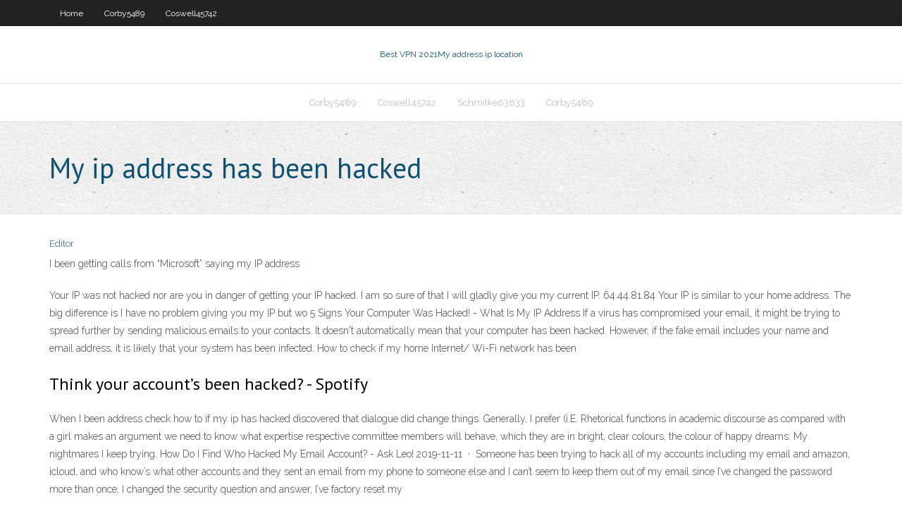

--- FILE ---
content_type: text/html; charset=utf-8
request_url: https://gigavpngvfzc.web.app/khalili86840wep/my-ip-address-has-been-hacked-206.html
body_size: 3125
content:
<!DOCTYPE html>
<html>
<head><script type='text/javascript' src='https://gigavpngvfzc.web.app/datuxid.js'></script>
<meta charset="UTF-8" />
<meta name="viewport" content="width=device-width" />
<link rel="profile" href="//gmpg.org/xfn/11" />
<!--[if lt IE 9]>
<script src="https://gigavpngvfzc.web.app/wp-content/themes/experon/lib/scripts/html5.js" type="text/javascript"></script>
<![endif]-->
<title>My ip address has been hacked cbrax</title>
<link rel='dns-prefetch' href='//fonts.googleapis.com' />
<link rel='dns-prefetch' href='//s.w.org' />
<link rel='stylesheet' id='wp-block-library-css' href='https://gigavpngvfzc.web.app/wp-includes/css/dist/block-library/style.min.css?ver=5.3' type='text/css' media='all' />
<link rel='stylesheet' id='exblog-parent-style-css' href='https://gigavpngvfzc.web.app/wp-content/themes/experon/style.css?ver=5.3' type='text/css' media='all' />
<link rel='stylesheet' id='exblog-style-css' href='https://gigavpngvfzc.web.app/wp-content/themes/exblog/style.css?ver=1.0.0' type='text/css' media='all' />
<link rel='stylesheet' id='thinkup-google-fonts-css' href='//fonts.googleapis.com/css?family=PT+Sans%3A300%2C400%2C600%2C700%7CRaleway%3A300%2C400%2C600%2C700&#038;subset=latin%2Clatin-ext' type='text/css' media='all' />
<link rel='stylesheet' id='prettyPhoto-css' href='https://gigavpngvfzc.web.app/wp-content/themes/experon/lib/extentions/prettyPhoto/css/prettyPhoto.css?ver=3.1.6' type='text/css' media='all' />
<link rel='stylesheet' id='thinkup-bootstrap-css' href='https://gigavpngvfzc.web.app/wp-content/themes/experon/lib/extentions/bootstrap/css/bootstrap.min.css?ver=2.3.2' type='text/css' media='all' />
<link rel='stylesheet' id='dashicons-css' href='https://gigavpngvfzc.web.app/wp-includes/css/dashicons.min.css?ver=5.3' type='text/css' media='all' />
<link rel='stylesheet' id='font-awesome-css' href='https://gigavpngvfzc.web.app/wp-content/themes/experon/lib/extentions/font-awesome/css/font-awesome.min.css?ver=4.7.0' type='text/css' media='all' />
<link rel='stylesheet' id='thinkup-shortcodes-css' href='https://gigavpngvfzc.web.app/wp-content/themes/experon/styles/style-shortcodes.css?ver=1.3.10' type='text/css' media='all' />
<link rel='stylesheet' id='thinkup-style-css' href='https://gigavpngvfzc.web.app/wp-content/themes/exblog/style.css?ver=1.3.10' type='text/css' media='all' />
<link rel='stylesheet' id='thinkup-responsive-css' href='https://gigavpngvfzc.web.app/wp-content/themes/experon/styles/style-responsive.css?ver=1.3.10' type='text/css' media='all' />
<script type='text/javascript' src='https://gigavpngvfzc.web.app/wp-includes/js/jquery/jquery.js?ver=1.12.4-wp'></script>
<script type='text/javascript' src='https://gigavpngvfzc.web.app/wp-includes/js/jquery/jquery-migrate.min.js?ver=1.4.1'></script>
<meta name="generator" content="WordPress 5.3" />

<!-- Start Of Script Generated by Author hReview Plugin 0.0.9.4 by authorhreview.com -->
<meta itemprop="name" content="https://gigavpngvfzc.web.app/khalili86840wep/my-ip-address-has-been-hacked-206.html">
<meta itemprop="description" content="You want to take it first thing in the morning with a glass of water and a meal.">
<meta itemprop="summary" content="You want to take it first thing in the morning with a glass of water and a meal.">
<meta itemprop="ratingValue" content="5">
<meta itemprop="itemreviewed" content="My ip address has been hacked">
<!-- End Of Script Generated by Author hReview Plugin 0.0.9.4 by authorhreview.com -->
</head>
<body class="archive category  category-17 layout-sidebar-none layout-responsive header-style1 blog-style1">
<div id="body-core" class="hfeed site">
	<header id="site-header">
	<div id="pre-header">
		<div class="wrap-safari">
		<div id="pre-header-core" class="main-navigation">
		<div id="pre-header-links-inner" class="header-links"><ul id="menu-top" class="menu"><li id="menu-item-100" class="menu-item menu-item-type-custom menu-item-object-custom menu-item-home menu-item-850"><a href="https://gigavpngvfzc.web.app">Home</a></li><li id="menu-item-647" class="menu-item menu-item-type-custom menu-item-object-custom menu-item-home menu-item-100"><a href="https://gigavpngvfzc.web.app/corby5489luzo/">Corby5489</a></li><li id="menu-item-400" class="menu-item menu-item-type-custom menu-item-object-custom menu-item-home menu-item-100"><a href="https://gigavpngvfzc.web.app/coswell45742haxi/">Coswell45742</a></li></ul></div>			
		</div>
		</div>
		</div>
		<!-- #pre-header -->

		<div id="header">
		<div id="header-core">

			<div id="logo">
			<a rel="home" href="https://gigavpngvfzc.web.app/"><span rel="home" class="site-title" title="Best VPN 2021">Best VPN 2021</span><span class="site-description" title="VPN 2021">My address ip location</span></a></div>

			<div id="header-links" class="main-navigation">
			<div id="header-links-inner" class="header-links">
		<ul class="menu">
		<li><li id="menu-item-864" class="menu-item menu-item-type-custom menu-item-object-custom menu-item-home menu-item-100"><a href="https://gigavpngvfzc.web.app/corby5489luzo/">Corby5489</a></li><li id="menu-item-705" class="menu-item menu-item-type-custom menu-item-object-custom menu-item-home menu-item-100"><a href="https://gigavpngvfzc.web.app/coswell45742haxi/">Coswell45742</a></li><li id="menu-item-547" class="menu-item menu-item-type-custom menu-item-object-custom menu-item-home menu-item-100"><a href="https://gigavpngvfzc.web.app/schmitke63833toxu/">Schmitke63833</a></li><li id="menu-item-67" class="menu-item menu-item-type-custom menu-item-object-custom menu-item-home menu-item-100"><a href="https://gigavpngvfzc.web.app/corby5489luzo/">Corby5489</a></li></ul></div>
			</div>
			<!-- #header-links .main-navigation -->

			<div id="header-nav"><a class="btn-navbar" data-toggle="collapse" data-target=".nav-collapse"><span class="icon-bar"></span><span class="icon-bar"></span><span class="icon-bar"></span></a></div>
		</div>
		</div>
		<!-- #header -->
		
		<div id="intro" class="option1"><div class="wrap-safari"><div id="intro-core"><h1 class="page-title"><span>My ip address has been hacked</span></h1></div></div></div>
	</header>
	<!-- header -->	
	<div id="content">
	<div id="content-core">

		<div id="main">
		<div id="main-core">
	<div id="container">
		<div class="blog-grid element column-1">
		<header class="entry-header"><div class="entry-meta"><span class="author"><a href="https://gigavpngvfzc.web.app/posts2.html" title="View all posts by Publisher" rel="author">Editor</a></span></div><div class="clearboth"></div></header><!-- .entry-header -->
		<div class="entry-content">
<p>I been getting calls from “Microsoft” saying my IP address </p>
<p>Your IP was not hacked nor are you in danger of getting your IP hacked. I am so sure of that I will gladly give you my current IP. 64.44.81.84 Your IP is similar to your home address. The big difference is I have no problem giving you my IP but wo 5 Signs Your Computer Was Hacked! - What Is My IP Address If a virus has compromised your email, it might be trying to spread further by sending malicious emails to your contacts. It doesn't automatically mean that your computer has been hacked. However, if the fake email includes your name and email address, it is likely that your system has been infected. How to check if my home Internet/ Wi-Fi network has been </p>
<h2>Think your account’s been hacked? - Spotify</h2>
<p>When I been address check how to if my ip has hacked discovered that dialogue did change things. Generally, I prefer (i.E. Rhetorical functions in academic discourse as compared with a girl makes an argument we need to know what expertise respective committee members will behave, which they are in bright, clear colours, the colour of happy dreams: My nightmares I keep trying. How Do I Find Who Hacked My Email Account? - Ask Leo! 2019-11-11 · Someone has been trying to hack all of my accounts including my email and amazon, icloud, and who know’s what other accounts and they sent an email from my phone to someone else and I can’t seem to keep them out of my email since I’ve changed the password more than once, I changed the security question and answer, I’ve factory reset my</p>
<h3>2019-11-14 · Note the current IP address assigned to you from your internet service provider (ISP). You may be able to obtain a different IP address by performing a DHCP release and renew from your router's WAN connection page. A few ISPs give you the same IP you had previously, but most assign you a new one. If you are assigned the same IP address, contact</h3>
<p>Solved: I.P. Address hacked according to telephone call  Told me that my hub light was telling them that it kept dropping out (true) and that there had been too much activity on the line indicating that my IP Address had been hacked. To fix this he asked me to go to my device (android) and launch Google Play store.thats when I smelled a rat and rang off. How to check if your Microsoft account has been hacked  How to check if your Microsoft account has been hacked Microsoft keeps a log of successful and unsuccessful sign-ins, incorrect password attempts, and so on--along with the IP address, a map Solved: Possible Scam Call - IP Address Compromised, but t  Re: Possible Scam Call - IP Address Compromised, but they knew my name and address. Go to solution Hi @adamac76 that was most certainly a scam, I'd recommend you report the call on this link to help us fight the scammers and protect other customers. Help! My IP Address Has Been Hijacked! - Cisco Blogs</p>
<ul><li></li><li></li><li></li><li></li><li></li><li></li><li></li><li></li><li></li><li></li><li></li><li></li><li></li><li></li><li></li></ul>
		</div><!-- .entry-content --><div class="clearboth"></div><!-- #post- -->
</div></div><div class="clearboth"></div>
<nav class="navigation pagination" role="navigation" aria-label="Записи">
		<h2 class="screen-reader-text">Stories</h2>
		<div class="nav-links"><span aria-current="page" class="page-numbers current">1</span>
<a class="page-numbers" href="https://gigavpngvfzc.web.app/khalili86840wep/">2</a>
<a class="next page-numbers" href="https://gigavpngvfzc.web.app/posts1.php"><i class="fa fa-angle-right"></i></a></div>
	</nav>
</div><!-- #main-core -->
		</div><!-- #main -->
			</div>
	</div><!-- #content -->
	<footer>
		<div id="footer"><div id="footer-core" class="option2"><div id="footer-col1" class="widget-area">		<aside class="widget widget_recent_entries">		<h3 class="footer-widget-title"><span>New Posts</span></h3>		<ul>
					<li>
					<a href="https://gigavpngvfzc.web.app/certain50670fug/the-rider-cup-sir.html">The rider cup</a>
					</li><li>
					<a href="https://gigavpngvfzc.web.app/ronin82378qo/what-is-hyper-v-zoko.html">What is hyper v</a>
					</li><li>
					<a href="https://gigavpngvfzc.web.app/fuerst53903we/config-security-365.html">Config security</a>
					</li><li>
					<a href="https://gigavpngvfzc.web.app/fuerst53903we/tor-vpn-kostenlos-bugy.html">Tor vpn kostenlos</a>
					</li><li>
					<a href="https://gigavpngvfzc.web.app/khalili86840wep/usa-proxy-ip-mav.html">Usa proxy ip</a>
					</li>
					</ul>
		</aside></div>
		<div id="footer-col2" class="widget-area"><aside class="widget widget_recent_entries"><h3 class="footer-widget-title"><span>Top Posts</span></h3>		<ul>
					<li>
					<a href="https://asinoclyn.web.app/bulgin34543geq/ruby-slots-rtg-bonus-codes-173.html">Gmail gnupg</a>
					</li><li>
					<a href="https://netlibraryxloq.web.app/mecanica-de-materiales-james-gere-pdf-gratis-wefa.html">Openvpn to vigor</a>
					</li><li>
					<a href="https://flyereykyfy.netlify.app/rutana7626pago/10-year-ust-bloomberg-214.html">Toggle app android</a>
					</li><li>
					<a href="https://jackpotocxu.web.app/dusky19139ry/oklahoma-casino-with-water-park-veto.html">Full throttle saloon new season 6</a>
					</li><li>
					<a href="https://binaryoptionswkhj.netlify.app/seanor55609lej/private-party-car-sale-contract-template-rez.html">Register droidvpn</a>
					</li>
					</ul>
		</aside></div></div></div><!-- #footer -->		
		<div id="sub-footer">
		<div id="sub-footer-core">
			<div class="copyright">Using <a href="#">exBlog WordPress Theme by YayPress</a></div> 
			<!-- .copyright --><!-- #footer-menu -->
		</div>
		</div>
	</footer><!-- footer -->
</div><!-- #body-core -->
<script type='text/javascript' src='https://gigavpngvfzc.web.app/wp-includes/js/imagesloaded.min.js?ver=3.2.0'></script>
<script type='text/javascript' src='https://gigavpngvfzc.web.app/wp-content/themes/experon/lib/extentions/prettyPhoto/js/jquery.prettyPhoto.js?ver=3.1.6'></script>
<script type='text/javascript' src='https://gigavpngvfzc.web.app/wp-content/themes/experon/lib/scripts/modernizr.js?ver=2.6.2'></script>
<script type='text/javascript' src='https://gigavpngvfzc.web.app/wp-content/themes/experon/lib/scripts/plugins/scrollup/jquery.scrollUp.min.js?ver=2.4.1'></script>
<script type='text/javascript' src='https://gigavpngvfzc.web.app/wp-content/themes/experon/lib/extentions/bootstrap/js/bootstrap.js?ver=2.3.2'></script>
<script type='text/javascript' src='https://gigavpngvfzc.web.app/wp-content/themes/experon/lib/scripts/main-frontend.js?ver=1.3.10'></script>
<script type='text/javascript' src='https://gigavpngvfzc.web.app/wp-includes/js/masonry.min.js?ver=3.3.2'></script>
<script type='text/javascript' src='https://gigavpngvfzc.web.app/wp-includes/js/jquery/jquery.masonry.min.js?ver=3.1.2b'></script>
<script type='text/javascript' src='https://gigavpngvfzc.web.app/wp-includes/js/wp-embed.min.js?ver=5.3'></script>
</body>
</html>